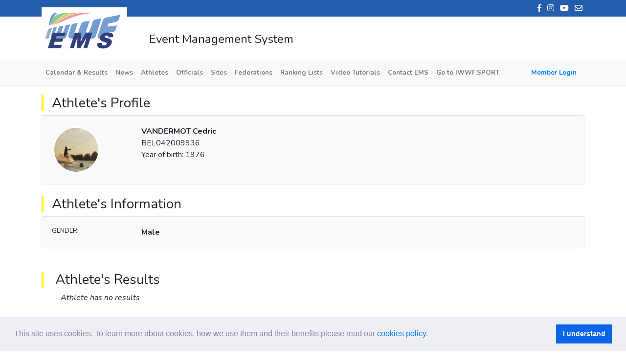

--- FILE ---
content_type: text/html; charset=utf-8
request_url: https://ems.iwwf.sport/Athletes/Profile/6bfdc35c-a098-47db-afe0-bb1e5fdc192c
body_size: 3829
content:

<!DOCTYPE html>
<html>
<head>
	<meta charset="utf-8" />
	<meta name="viewport" content="width=device-width, initial-scale=1.0">
	<title>IWWF</title>
	<link rel="stylesheet" href="https://use.fontawesome.com/releases/v5.5.0/css/all.css" integrity="sha384-B4dIYHKNBt8Bc12p+WXckhzcICo0wtJAoU8YZTY5qE0Id1GSseTk6S+L3BlXeVIU" crossorigin="anonymous">

	<link href="/Content/DevExtremeBundle?v=dyA5KQMNSB1gl1LByCbeAu4q7OSoicVOcD_8Y1NeoCI1" rel="stylesheet"/>

	<link href="/Content/sitehome.css" rel="stylesheet" />

	
	<link href="/Content/css?v=N6KkiqWm5aPtAxzrHJmoaQQ6OBV7bX9GtNZTH2moojU1" rel="stylesheet"/>

	<script src="/bundles/modernizr?v="></script>

	
<link href="/Content/cookieconsent.css" rel="stylesheet" />
<script src="/Scripts/cookieconsent.min.js"></script>




<script>
    window.addEventListener("load", function () {
        window.cookieconsent.initialise({
            "palette": {
                "popup": {
                    "background": "#edeff5",
                    "text": "#838391"
                },
                "button": {
                    "background": "#0a65ea",
                    "text": "#ffffff"
                }
            },
            "cookie": {
                "name": 'cookieconsent_status'
            },
            "law": {
                "regionalLaw": false
            },
            "revokable": true,
            "content": {
                "header": 'Η εφαρμογή κάνει χρήση Cookies!',
                "message": 'This site uses cookies. To learn more about cookies, how we use them and their benefits please read our <a href="/Legal/CookiesPolicy" target="_blank">cookies policy</a>.',
                "dismiss": 'I understand',
                "allow": 'Allow cookies',
                "deny": 'Deny cookies',
                "link": '',
                "href": '',
                "close": '&#x274c;',
                "policy": 'Cookies Policy',
                "target": '_blank',
            }
        });
    });
</script>


	<script src="https://cdnjs.cloudflare.com/ajax/libs/quill/1.3.7/quill.min.js"></script>
	<script src="/bundles/jquery?v=Y7jOsFnKiHZDSFPEFLh_6qveU3MD06gdFtKTl0l_PbA1"></script>

	<script src="/bundles/jquery_knockout?v=8C2HZTEhg-4SlR23jR0VIRqK2jmCLEckMvQFq6wFpeY1"></script>


	
	<script type="text/javascript" src="/signalr/hubs"></script>
	
	
</head>
<body>
	
<style>
	.logo-padd {
		padding: 15px;
		background-color: white;
	}

	.logo-background {
		height: 80px;
		top: 15px;
		position: absolute;
		background-color: white;
		width: 175px;
		height: 90px;
	}
</style>


<div class="header-social-networks">
	<div class="container">
		<div class="icons" align="right">
			<a href="https://www.facebook.com/IWWFED"><i class="fab fa-facebook-f social-networks-icons"></i></a>
			<a href="https://www.instagram.com/iwwfed/"><i class="fab fa-instagram social-networks-icons"></i></a>
			<a href="https://www.youtube.com/user/IWSFworldCUP"><i class="fab fa-youtube social-networks-icons"></i></a>
			<a href="mailto:ems-info@iwwf.sport" target="_blank"><i class="far fa-envelope social-networks-icons"></i></a>
		</div>
	</div>
</div>

<div class="header">
	<div class="container">
		<div class="logo-background">
			<img src="/Content/Images/logoIWWFblue.png" class="logo" />
		</div>
		
		<h4 class="header-txt">
			Event Management System
		</h4>

	</div>
</div>

	

<div class="navigationbar">
	<nav class="navbar navbar-expand-lg navbar-light bg-light">
		<div class="container">
			<button class="navbar-toggler" type="button" data-toggle="collapse" data-target="#toggler" aria-controls="toggler" aria-expanded="false" aria-label="Toggle navigation">
				<span class="navbar-toggler-icon"></span>
			</button>


			<div class="collapse navbar-collapse" id="toggler">
				<ul class="navbar-nav mr-auto mt-2 mt-lg-0">

					<li class="nav-item">
						<a class="nav-link" href="/">Calendar & Results</a>
					</li>

					<li class="nav-item">
						<a class="nav-link" href="/Home/News">News</a>
					</li>
					<li class="nav-item">
						<a><a class="nav-link" href="/Athletes/Search">Athletes</a></a>

					</li>
					<li class="nav-item">
						<a><a class="nav-link" href="/Officials/Search">Officials</a></a>
					</li>
					<li class="nav-item">
						<a><a class="nav-link" href="/Site">Sites</a></a>
					</li>
					<li class="nav-item">
						<a><a class="nav-link" href="/Federation">Federations</a></a>
					</li>
					<li class="nav-item">
						<a><a class="nav-link" href="/RankingList">Ranking Lists</a></a>
					</li>
					<li class="nav-item">
						<a><a class="nav-link" href="/Legal/Resources">Video Tutorials</a></a>
					</li>
					<li class="nav-item">
						<a class="nav-link" href="/Home/Contact">Contact EMS</a>
					</li>
					<li class="nav-item">
						<a class="nav-link" href="http://iwwf.sport" target="_blank">Go to IWWF.SPORT</a>
					</li>

					
				</ul>
					<a class="nav-item my-2 my-lg-0"><a class="nav-link" href="/Account/Login">Member Login</a></a>

			</div>
		</div>
	</nav>
</div>






		<div class="main-content">
			<div class="container">
				
				



<style>

	/*.profilecard.hovercard .avatar { position: relative; top: -50px; margin-bottom: -50px; }



			.profilecard.hovercard .avatar img { width: 100px; height: 100px; max-width: 100px; max-height: 100px; -webkit-border-radius: 50%; -moz-border-radius: 50%; border-radius: 50%; border: 5px solid rgba(255,255,255,0.5); }*/

	.table-row {
		cursor: pointer;
	}

	.a-profile .e {
		font-weight: bold;
	}

	table {
		border: 0
	}

	th {
		font-weight: normal;
	}

	th, td {
		padding: 5px;
	}

	.avatar img {
		width: 100px;
		height: 100px;
		max-width: 100px;
		max-height: 100px;
		-webkit-border-radius: 50%;
		-moz-border-radius: 50%;
		border-radius: 50%;
		border: 5px solid rgba(255,255,255,0.5);
	}

	.carousel-inner {
		width: 100%;
		height: 300px !important;
	}

	.carousel img {
		object-fit: contain;
		min-width: 100%;
		height: 300px;
		max-width: none;
	}
</style>


<div class="site-label">
	<h3>Athlete's Profile</h3>
</div>

<div class="card a-profile">

	<div class="card-body bg-light">
		<div class="row">

			<div class="col-md-2 col-sm-2">
				<div class="avatar">
						<img alt="" src="/Content/Images/wall.jpg">
				</div>
			</div>

			<div class="col-md-3 col-sm-3">

				<div class="e">VANDERMOT Cedric</div>

				<div class="n">BEL042009936</div>
						<div class="n">Year of birth: 1976</div>

				<br />
			</div>

			<div class="col-md-5 col-sm-5">
								<br />

			</div>

			

		</div>
	</div>
</div>
<br />
<div class="site-label">
	<h3>Athlete's Information</h3>
</div>

<div class="card a-profile">

	<div class="card-body bg-light">
		<div class="row">
			<div class="col-md-6 col-sm-6">

					<div class="row">
						<div class="col-md-4 col-sm-4">
							<div class="n" style="font-size: 13px; "> GENDER:</div>
						</div>
						<div class="col-md-8 col-sm-8">
							<div class="e" style="font-size:16px">Male</div>
						</div>
					</div>
																								

			</div>
			<div class="col-md-6 col-sm-6">
																																											</div>

		</div>
	</div>
</div>
<br />



<br />
<div class="site-label">
	<h3>&nbsp;Athlete's Results</h3>
</div>
	<div class="row">
		<div class="col-md-12">
			<div class="col-md-12">
				<span class="font-italic p-4">Athlete has no results</span>
			</div>
		</div>
	</div>
	<br />
	<br />




			</div>
		</div>

	





<div class="footer">
    <div class="container">
		<div class="footer-body">


			<nav class="navbar navbar-expand-sm">
				<ul class="navbar-nav">
					
					
					
					<li class="nav-item">
						<a class="nav-link" href=/Legal/Resources><span class="copywrite-text">RESOURCES</span></a>
					</li>
					<li class="nav-item">
						<a class="nav-link" href=/Legal/PrivacyPolicy><span class="copywrite-text">PRIVACY POLICY</span></a>
					</li>
					<li class="nav-item">
						<a class="nav-link" href=/Legal/CookiesPolicy><span class="copywrite-text">COOKIES POLICY</span></a>
					</li>
					<li class="nav-item">
						<a class="nav-link" href="/Content/manuals/Liability Declaration 2026_01_04.pdf" target="_blank">
							<span class="copywrite-text">LIABILITY DECLARATION</span>
						</a>
					</li>
				</ul>
			</nav>


			<hr />


			<img src="/Content/Images/iwwf-logo-footer.png" class="logo-footer" />

			<div class="float-sm-right">
				<span class="copywrite-text">
					Copyright ©
					<a style="text-decoration: none; color: #9b9b9b" href="https://iwwf.sport" target="_blank">IWWF</a>
					1993 - 2026
					| Avenue de l’Avant-Poste 4, 1005 Lausanne, Switzerland
					| All Rights Reserved
					| Developed by
					<a style="text-decoration: none; color: #9b9b9b" href="https://www.qubiteq.com" target="_blank">Qubiteq®</a>
				</span>
			</div>



		</div>
    </div>
</div>

	<script src="/bundles/bootstrap?v=APNaV4UVBnOtVvyWFX-SYNvrcsepKaH8yU1vdoDjhk41"></script>

	<script src="/bundles/jquery_datatables?v=3KBVPdpDGUur9X-K_Yk4v_kyRpE93zo_5uF8flDP3U01"></script>

	<script src="/bundles/jquery_tools?v=Siy82YqPQ3He9brHt4dBTQ4r-Wfs2fYswCbY-60Pg-I1"></script>

	<script src="/bundles/jquery_core?v=NU4D6ydi1_w5qCGqUKUbfXg4iK697EaFy_rCCbHqaUY1"></script>


	<script src="https://cdn.jsdelivr.net/npm/gasparesganga-jquery-loading-overlay@2.1.6/dist/loadingoverlay.min.js"></script>

	

	<script>
		$(document).ready(function ($) {
			$(".table-row").click(function () {
				window.document.location = $(this).data("href");
			});
		});
	</script>


</body>
</html>
